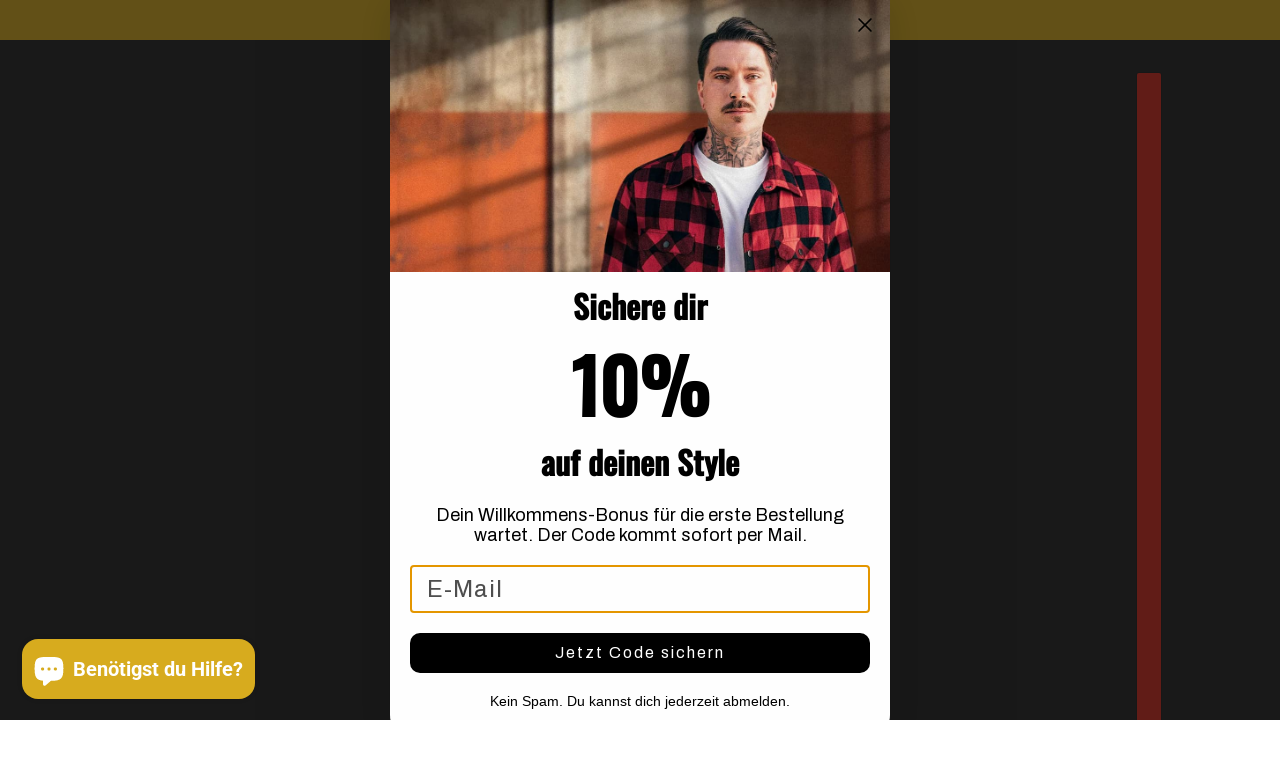

--- FILE ---
content_type: text/html; charset=utf-8
request_url: https://mootes.ch/variants/46647031628093/?section_id=pickup
body_size: 450
content:
<div id="shopify-section-pickup" class="shopify-section section--pickup">
  <div class="pickup--form--container"><svg class="icon--root icon--checkmark--small" width="14" height="10" viewBox="0 0 14 10" xmlns="http://www.w3.org/2000/svg">
      <path d="M4.744 7.422 1.798 4.476l-.982.982 3.928 3.928L13.162.968l-.982-.982z" fill="#000" fill-rule="nonzero" />
    </svg><div class="pickup--form--info"><p class="pickup--form--title" data-item="paragraph">Abholung bei <strong><span
    tabindex="0"
    data-drawer-open="right"
    data-drawer-view="pickup"
    aria-haspopup="menu"
  >Mootes Josefstrasse</span></strong> möglich.</p>
        <p class="pickup--form--stock" data-item="caption">Abholbereit während den Öffnungszeiten.</p>
        <p class="pickup--form--stores" data-item="block-link">
          <span
            tabindex="0"
            data-drawer-open="right"
            data-drawer-view="pickup"
            aria-haspopup="menu"
          >Mehr erfahren</span>
        </p></div>
  </div>

  
  <div class="pickup--drawer--container">
    <div class="pickup--drawer--header">
      <h2 class="pickup--drawer--product-title" data-item="section-heading"></h2>
      <p class="pickup--drawer--variant-title" data-item="nav-text">Default Title</p>
    </div>

    <div class="pickup--drawer--list" role=”list”><div class="pickup--drawer--list-item">
          <div class="pickup--drawer--list-location-container">
            <h3 class="pickup--drawer--list-location-name" data-item="block-heading">Mootes Josefstrasse</h3>

            <div class="divickup--drawer--list-location-map" data-item="block-link">
              <a href="https://google.com/maps/place/Josefstrasse+45+8005+Zürich+Schweiz" target="_blank" rel="noreferrer">Karte</a>
            </div>
          </div>

          <div class="pickup--drawer--list-stock" data-item="caption"><svg class="icon--root icon--checkmark--small" width="14" height="10" viewBox="0 0 14 10" xmlns="http://www.w3.org/2000/svg">
      <path d="M4.744 7.422 1.798 4.476l-.982.982 3.928 3.928L13.162.968l-.982-.982z" fill="#000" fill-rule="nonzero" />
    </svg><div class="pickup--drawer--list-text">Abholung verfügbar, abholbereit während den öffnungszeiten.</div></div>

          <address data-item="paragraph"><p>Josefstrasse 45<br>8005 Zürich<br>Schweiz</p></address></div></div>

    <div class="pickup--drawer--return" data-item="block-link">
      <p
        tabindex="0"
        data-drawer-close
        aria-label="Schließen"
      >Zurück zum Produkt</p>
    </div>
  </div>


</div>

--- FILE ---
content_type: text/javascript; charset=utf-8
request_url: https://mootes.ch/products/body-wash-hidden-beach.js
body_size: 2141
content:
{"id":8653692109117,"title":"Duschgel Hidden beach - Mootes","handle":"body-wash-hidden-beach","description":"\u003cp\u003eDu willst einen fruchtigen Frischekick, um morgens unter der Dusche richtig wach zu werden und mit vollem Akku in den Tag zu starten? Dann ist das Mootes Body Wash Hidden Beach das ideale Duschgel für Dich!\u003c\/p\u003e\n\u003ch3\u003e100 Prozent vegan, natürlich und lokal hergestellt\u003c\/h3\u003e\n\u003cp\u003eBeim Mootes Body Wash Hidden Beach setzen wir auf Natur pur. Bedenkliche chemische Zusätze, aufhübschende künstliche Farbstoffe, aber auch tierische Bestandteile kommen uns deshalb nicht in die Flasche. Stattdessen verwenden wir beste pflanzliche Inhaltsstoffe, die Deinen Körper nicht nur gründlich, sondern auch schonend reinigen und Deine Haut zudem noch pflegen. Unser Duschgel ist aber nicht nur gut für Dich, sondern schont auch unsere Umwelt. Denn es muss nicht um den Erdball reisen, sondern wird bei uns in der Schweiz lokal produziert.\u003c\/p\u003e\n\u003ch3\u003eDas Beste aus Königskerzenblüte und Zucker für Deine Haut\u003c\/h3\u003e\n\u003cp\u003eZucker ist nicht gut für den Körper? Wir beweisen das Gegenteil. Denn in unserem Mootes Body Wash Hidden Beach sorgen   \u003cstrong\u003eaus Pflanzenölen gewonnene Zuckertenside\u003c\/strong\u003e   – nämlich Coco-Glucoside – für eine   \u003cstrong\u003egründliche Reinigung\u003c\/strong\u003e. Das ist sowohl eine   \u003cstrong\u003esaubere und hautschonende als auch umweltfreundliche Sache\u003c\/strong\u003e, weil sich die waschaktiven Substanzen durch eine gute biologische Abbaubarkeit auszeichnen. Für die   \u003cstrong\u003ePflege der Haut\u003c\/strong\u003e   ist in unserem Duschgel darüber hinaus   \u003cstrong\u003eKönigskerzenblütenextrakt\u003c\/strong\u003e   enthalten. Die positiven Auswirkungen der Königskerze (Verbascum) auf Haut und Wunden kannte bereits der berühmte antike Arzt Hippokrates.\u003c\/p\u003e\n\u003cp\u003e\u003cstrong\u003eBestelle Dir das Mootes Body Wash Hidden Beach und verzichte nie wieder auf Deinen natürlichen Frischekick unter der Dusche!\u003c\/strong\u003e\u003c\/p\u003e\n\u003ch3\u003eDie wichtigsten Vorzüge des Mootes Body Wash Hidden Beach:\u003c\/h3\u003e\n\u003cul\u003e\n\u003cli\u003enur natürliche Ingredienzien von bester Qualität\u003c\/li\u003e\n\u003cli\u003ein der Schweiz hergestellt\u003c\/li\u003e\n\u003cli\u003eumwelt- und hautfreundliche Zuckertenside\u003c\/li\u003e\n\u003cli\u003ehautschmeichelnder Königskerzenblütenextrakt\u003c\/li\u003e\n\u003cli\u003efruchtiger Frischekick dank Hidden Beach\u003c\/li\u003e\n\u003c\/ul\u003e\n\u003ch3\u003e\u003cspan\u003eDuft Hidden Beach:\u003c\/span\u003e\u003c\/h3\u003e\n\u003cp\u003eGibt es etwas Schöneres, als einen sonnigen Urlaub alleine oder mit guten Freunden an einem malerischen Strand zu verbringen und dabei den weichen Sand zwischen den Zehen zu spüren? Natürlich nicht an einem von diesen überfüllten Stränden, sondern an einem echten Geheimtipp, einem «Hidden Beach». Genau so ein Traumurlaub ist die Ausgangssituation für unsere gleichnamige Duftkomposition. Diese stellen wir für Dich bei uns in der Schweiz aus hochwertigen und sich harmonisch ergänzenden ätherischen Ölen her.\u003c\/p\u003e\n\u003cp\u003eDer sommerliche Wohlgeruch startet mit fruchtiger Limette, die Dir einen herrlichen Frischkick gibt. Dazu passt prima Zitronengras, das zitrische und würzige Duftmomente vereint. Unser versteckter Strand liegt nicht um die Ecke, sondern in der Ferne. Olfaktorisch deutet darauf die Verbindung von Weihrauch und indischem Sandelholz hin. Dabei knüpft die dezente Zitronennote des Weihrauchs an den zitrisch-frischen Start an, erweitert die Duftkomposition aber noch um balsamisch-harzige Momente. Dazu harmoniert wiederum perfekt das balsamisch-warme indische Sandelholz. Hidden Beach klingt schliesslich mit einem Hauch von süsser Vanille aus. Hast Du einen stressigen Tag? Dann gönne Dir etwas Hidden Beach, schliesse die Augen und in kürzester Zeit katapultieren Dich die Geruchsnerven an Deinen persönlichen versteckten Sandstrand.\u003c\/p\u003e","published_at":"2023-09-03T18:55:09+02:00","created_at":"2023-09-03T18:55:09+02:00","vendor":"Mootes","type":"Duschgel","tags":["Blidor","EU","Galaxus","Hidden Beach","INCI","Mengenrabatt","Nicht reduziert","Ultimus"],"price":1900,"price_min":1900,"price_max":1900,"available":true,"price_varies":false,"compare_at_price":1900,"compare_at_price_min":1900,"compare_at_price_max":1900,"compare_at_price_varies":false,"variants":[{"id":46647031628093,"title":"Default Title","option1":"Default Title","option2":null,"option3":null,"sku":"MO-Bo0732","requires_shipping":true,"taxable":true,"featured_image":null,"available":true,"name":"Duschgel Hidden beach - Mootes","public_title":null,"options":["Default Title"],"price":1900,"weight":288,"compare_at_price":1900,"inventory_management":"shopify","barcode":"733413371091","requires_selling_plan":false,"selling_plan_allocations":[]}],"images":["\/\/cdn.shopify.com\/s\/files\/1\/0812\/7873\/0557\/products\/Mootes-Body-Wash-Hidden-Beach_794669bb-c4b8-4b32-ae79-eade0a08418a.jpg?v=1754337665"],"featured_image":"\/\/cdn.shopify.com\/s\/files\/1\/0812\/7873\/0557\/products\/Mootes-Body-Wash-Hidden-Beach_794669bb-c4b8-4b32-ae79-eade0a08418a.jpg?v=1754337665","options":[{"name":"Title","position":1,"values":["Default Title"]}],"url":"\/products\/body-wash-hidden-beach","media":[{"alt":"Duschgel Hidden Beach von Mootes, 250 ml, vegan, natürliche Inhaltsstoffe, fruchtiger Frischekick, mit Königskerzenblütenextrakt, in der Schweiz hergestellt.","id":34850115813693,"position":1,"preview_image":{"aspect_ratio":1.0,"height":1500,"width":1500,"src":"https:\/\/cdn.shopify.com\/s\/files\/1\/0812\/7873\/0557\/products\/Mootes-Body-Wash-Hidden-Beach_794669bb-c4b8-4b32-ae79-eade0a08418a.jpg?v=1754337665"},"aspect_ratio":1.0,"height":1500,"media_type":"image","src":"https:\/\/cdn.shopify.com\/s\/files\/1\/0812\/7873\/0557\/products\/Mootes-Body-Wash-Hidden-Beach_794669bb-c4b8-4b32-ae79-eade0a08418a.jpg?v=1754337665","width":1500}],"requires_selling_plan":false,"selling_plan_groups":[]}

--- FILE ---
content_type: text/javascript; charset=utf-8
request_url: https://mootes.ch/products/shampoo-hidden-beach.js
body_size: 1369
content:
{"id":8653690110269,"title":"Shampoo Hidden Beach - Mootes","handle":"shampoo-hidden-beach","description":"\u003cp\u003eWarum Du unser Mootes Shampoo Hidden Beach testen solltest? Weil es Haar und Kopfhaut nicht nur \u003cstrong\u003egründlich\u003c\/strong\u003e, sondern auch \u003cstrong\u003eschonend reinigt\u003c\/strong\u003e und gleichzeitig \u003cstrong\u003epflegt\u003c\/strong\u003e. Zudem duftet es angenehm \u003cstrong\u003efruchtig-frisch\u003c\/strong\u003e.\u003c\/p\u003e\n\u003ch3\u003eSwiss made mit ausschliesslich natürlichen Ingredienzien\u003c\/h3\u003e\n\u003cp\u003eWir stellen das Mootes Shampoo Hidden Beach in der Schweiz her. So können wir Dir eine \u003cstrong\u003egleichbleibend hohe Qualität\u003c\/strong\u003e bieten. Ausserdem minimieren wir so umwelt- und klimaschädliche Transportwege. Wichtig ist aber auch, was drin steckt – und das sind bei unserem Shampoo weder chemische Zusätze noch künstliche Konservierungsstoffe, Mineralöle oder Parabene. Stattdessen setzen wir auf\u003cstrong\u003e Natur pur\u003c\/strong\u003e. Dabei verzichten wir bewusst auf tierische Produkte, sodass das Mootes Shampoo Hidden Beach auch \u003cstrong\u003ezu 100 Prozent vegan\u003c\/strong\u003e ist.\u003c\/p\u003e\n\u003ch3\u003ePerfekt gereinigt und gepflegt mit Coco-Glucosiden und Ringelblumenextrakt\u003c\/h3\u003e\n\u003cp\u003eCoco-Glucoside und ein aus der Ringelblume gewonnene Extrakt sind die wichtigsten Inhaltsstoffe des Mootes Shampoo Hidden Beach. Erstere sind besondere, aus ausgewählten pflanzlichen Ölen gewonnene Zuckertenside, die \u003cstrong\u003eHaar und Kopfhaut zuverlässig und mild reinigen.\u003c\/strong\u003e Zudem zeichnen sie sich durch eine \u003cstrong\u003egute biologische Abbaubarkeit\u003c\/strong\u003e aus. Der Ringelblumenextrakt besticht durch seine\u003cstrong\u003e pflegende und feuchtigkeitsspendende Wirkung\u003c\/strong\u003e. Wegen der hervorragenden Verträglichkeit ist er auch \u003cstrong\u003eoptimal für Hauttypen geeignet, die empfindlich sind bzw. allergisch reagieren\u003c\/strong\u003e.\u003c\/p\u003e\n\u003cp\u003e\u003cstrong\u003eEntdecke mit Haut und Haar die natürliche Reinigungs- und Pflegewirkung des Mootes Shampoo Hidden Beach und geniesse dessen herrlich fruchtig-frischen Duft.\u003c\/strong\u003e.\u003c\/p\u003e\n\u003ch3\u003eDas bietet das Mootes Shampoo Hidden Beach:\u003c\/h3\u003e\n\u003cul\u003e\n\u003cli\u003ein der Schweiz produziert\u003c\/li\u003e\n\u003cli\u003enur beste natürliche Inhaltsstoffe\u003c\/li\u003e\n\u003cli\u003eZuckertenside für eine milde und gründliche Reinigung\u003c\/li\u003e\n\u003cli\u003eRingelblumenextrakt für natürliche und hautschonende Pflege\u003c\/li\u003e\n\u003cli\u003efruchtig-frischer Duft Hidden Beach\u003c\/li\u003e\n\u003c\/ul\u003e\n\u003ch3\u003e\u003cspan\u003eDuft Hidden Beach:\u003c\/span\u003e\u003c\/h3\u003e\n\u003cp\u003eGibt es etwas Schöneres, als einen sonnigen Urlaub alleine oder mit guten Freunden an einem malerischen Strand zu verbringen und dabei den weichen Sand zwischen den Zehen zu spüren? Natürlich nicht an einem von diesen überfüllten Stränden, sondern an einem echten Geheimtipp, einem «Hidden Beach». Genau so ein Traumurlaub ist die Ausgangssituation für unsere gleichnamige Duftkomposition. Diese stellen wir für Dich bei uns in der Schweiz aus hochwertigen und sich harmonisch ergänzenden ätherischen Ölen her.\u003c\/p\u003e\n\u003cp\u003eDer sommerliche Wohlgeruch startet mit fruchtiger Limette, die Dir einen herrlichen Frischkick gibt. Dazu passt prima Zitronengras, das zitrische und würzige Duftmomente vereint. Unser versteckter Strand liegt nicht um die Ecke, sondern in der Ferne. Olfaktorisch deutet darauf die Verbindung von Weihrauch und indischem Sandelholz hin. Dabei knüpft die dezente Zitronennote des Weihrauchs an den zitrisch-frischen Start an, erweitert die Duftkomposition aber noch um balsamisch-harzige Momente. Dazu harmoniert wiederum perfekt das balsamisch-warme indische Sandelholz. Hidden Beach klingt schliesslich mit einem Hauch von süsser Vanille aus. Hast Du einen stressigen Tag? Dann gönne Dir etwas Hidden Beach, schliesse die Augen und in kürzester Zeit katapultieren Dich die Geruchsnerven an Deinen persönlichen versteckten Sandstrand.\u003c\/p\u003e","published_at":"2023-09-03T18:53:06+02:00","created_at":"2023-09-03T18:53:06+02:00","vendor":"Mootes","type":"Shampoo","tags":["Blidor","Done","EU","Galaxus","Hidden Beach","INCI","Mengenrabatt","Nicht reduziert","Ultimus"],"price":2100,"price_min":2100,"price_max":2100,"available":true,"price_varies":false,"compare_at_price":2100,"compare_at_price_min":2100,"compare_at_price_max":2100,"compare_at_price_varies":false,"variants":[{"id":46647022715197,"title":"Default Title","option1":"Default Title","option2":null,"option3":null,"sku":"MO-Sh0631","requires_shipping":true,"taxable":true,"featured_image":null,"available":true,"name":"Shampoo Hidden Beach - Mootes","public_title":null,"options":["Default Title"],"price":2100,"weight":290,"compare_at_price":2100,"inventory_management":"shopify","barcode":"733413371138","requires_selling_plan":false,"selling_plan_allocations":[]}],"images":["\/\/cdn.shopify.com\/s\/files\/1\/0812\/7873\/0557\/products\/Mootes-Shampoo-Hidden-Beach_b7f7e6d1-08ad-42f9-8e20-2ab7a0dd73c9.jpg?v=1754338009"],"featured_image":"\/\/cdn.shopify.com\/s\/files\/1\/0812\/7873\/0557\/products\/Mootes-Shampoo-Hidden-Beach_b7f7e6d1-08ad-42f9-8e20-2ab7a0dd73c9.jpg?v=1754338009","options":[{"name":"Title","position":1,"values":["Default Title"]}],"url":"\/products\/shampoo-hidden-beach","media":[{"alt":"Mootes Shampoo Hidden Beach in schwarzer 250ml Flasche mit fruchtig-frischem Duft, vegan und schonend mit natürlichen Inhaltsstoffen aus der Schweiz.","id":34850155036989,"position":1,"preview_image":{"aspect_ratio":1.0,"height":1500,"width":1500,"src":"https:\/\/cdn.shopify.com\/s\/files\/1\/0812\/7873\/0557\/products\/Mootes-Shampoo-Hidden-Beach_b7f7e6d1-08ad-42f9-8e20-2ab7a0dd73c9.jpg?v=1754338009"},"aspect_ratio":1.0,"height":1500,"media_type":"image","src":"https:\/\/cdn.shopify.com\/s\/files\/1\/0812\/7873\/0557\/products\/Mootes-Shampoo-Hidden-Beach_b7f7e6d1-08ad-42f9-8e20-2ab7a0dd73c9.jpg?v=1754338009","width":1500}],"requires_selling_plan":false,"selling_plan_groups":[]}

--- FILE ---
content_type: text/javascript; charset=utf-8
request_url: https://mootes.ch/products/bodylotion-hidden-beach.js
body_size: 2148
content:
{"id":8653689880893,"title":"Bodylotion Hidden Beach - Mootes","handle":"bodylotion-hidden-beach","description":"\u003cp\u003eHeisse Sonnenstrahlen, heftige Windböen oder eiskalter Schnee: Das alles und noch viel mehr muss Deine Haut aushalten. Wenn Du sie dabei unterstützen möchtest, haben wir etwas für Dich: die Mootes Bodylotion Hidden Beach. Damit lässt Du Deine Haut gut aussehen, angenehm duften und spendierst ihr zudem eine auf ihre Bedürfnisse abgestimmte Pflege.\u003c\/p\u003e\n\u003ch3\u003eRegionale Herstellung, natürliche Inhaltsstoffe und tierfreundlich\u003c\/h3\u003e\n\u003cp\u003eUnsere Mootes Bodylotion Hidden Beach muss für Dich nicht um den halben Erdball reisen. Denn die Herstellung erfolgt lokal in der Schweiz. Zudem konzentrieren wir uns vollständig auf natürliche und hochwertige Ingredienzien. Chemische Zusätze wie PEG, Parabene, Mineralöle oder Konservierungsmittel kommen uns nämlich nicht in die Flasche. Ausserdem verzichten wir bewusst nicht nur auf Tierversuche, sondern auch auf Bestandteile tierischer Herkunft.\u003c\/p\u003e\n\u003ch3\u003eAusgesuchte Inhaltsstoffe für glatte und geschmeidige Haut\u003c\/h3\u003e\n\u003cp\u003eDer Olivenbaum liefert fast alles für Dein Hautwohl. Dabei ist das Olivenöl natürlich ein alter Hut. Das fand bereits in der Antike Verwendung, um die Haut zu glätten. Doch der Olivenbaum hat für die Mootes Bodylotion Hidden Beach noch mehr zu bieten. So nutzen wir einen aus Olivenblättern gewonnenen Extrakt, um Deine Haut gegen oxidativen Stress zu schützen. Damit Deine Haut geschmeidig bleibt, kombinieren wir diesen mit einem Wachs auf der Basis von Sojaöl. Das reicht uns aber immer noch nicht. Deswegen fügen wir noch Provitamin B5 hinzu, das Deine Haut bei der Regeneration unterstützt. Etwas für die Nase gibt es auch noch: nämlich unseren fruchtig-verführerischen Duft Hidden Beach!\u003c\/p\u003e\n\u003cp\u003e\u003cstrong\u003eLass es Deiner Haut mit der Mootes Bodylotion Hidden Beach richtig gut gehen!\u003c\/strong\u003e\u003c\/p\u003e\n\u003ch3\u003eDie Vorteile der Mootes Bodylotion Hidden Beach:\u003c\/h3\u003e\n\u003cul\u003e\n\u003cli\u003epflegt und glättet Deine Haut\u003c\/li\u003e\n\u003cli\u003eNatur pur\u003c\/li\u003e\n\u003cli\u003e100 Prozent tierversuchsfrei und vegan\u003c\/li\u003e\n\u003cli\u003elokal in der Schweiz hergestellt\u003c\/li\u003e\n\u003cli\u003efruchtig-verführerischer Duft Hidden Beach\u003c\/li\u003e\n\u003c\/ul\u003e\n\u003ch3\u003e\u003cspan\u003eDuft Hidden Beach:\u003c\/span\u003e\u003c\/h3\u003e\n\u003cp\u003eGibt es etwas Schöneres, als einen sonnigen Urlaub alleine oder mit guten Freunden an einem malerischen Strand zu verbringen und dabei den weichen Sand zwischen den Zehen zu spüren? Natürlich nicht an einem von diesen überfüllten Stränden, sondern an einem echten Geheimtipp, einem «Hidden Beach». Genau so ein Traumurlaub ist die Ausgangssituation für unsere gleichnamige Duftkomposition. Diese stellen wir für Dich bei uns in der Schweiz aus hochwertigen und sich harmonisch ergänzenden ätherischen Ölen her.\u003c\/p\u003e\n\u003cp\u003eDer sommerliche Wohlgeruch startet mit fruchtiger Limette, die Dir einen herrlichen Frischkick gibt. Dazu passt prima Zitronengras, das zitrische und würzige Duftmomente vereint. Unser versteckter Strand liegt nicht um die Ecke, sondern in der Ferne. Olfaktorisch deutet darauf die Verbindung von Weihrauch und indischem Sandelholz hin. Dabei knüpft die dezente Zitronennote des Weihrauchs an den zitrisch-frischen Start an, erweitert die Duftkomposition aber noch um balsamisch-harzige Momente. Dazu harmoniert wiederum perfekt das balsamisch-warme indische Sandelholz. Hidden Beach klingt schliesslich mit einem Hauch von süsser Vanille aus. Hast Du einen stressigen Tag? Dann gönne Dir etwas Hidden Beach, schliesse die Augen und in kürzester Zeit katapultieren Dich die Geruchsnerven an Deinen persönlichen versteckten Sandstrand.\u003c\/p\u003e\n\u003cp\u003e \u003c\/p\u003e","published_at":"2023-09-03T18:52:57+02:00","created_at":"2023-09-03T18:52:57+02:00","vendor":"Mootes","type":"Bodylotion","tags":["Blidor","EU","Galaxus","Hidden Beach","INCI","Mengenrabatt","Ultimus"],"price":2900,"price_min":2900,"price_max":2900,"available":true,"price_varies":false,"compare_at_price":2900,"compare_at_price_min":2900,"compare_at_price_max":2900,"compare_at_price_varies":false,"variants":[{"id":46647020585277,"title":"Default Title","option1":"Default Title","option2":null,"option3":null,"sku":"MO-BL0504","requires_shipping":true,"taxable":true,"featured_image":null,"available":true,"name":"Bodylotion Hidden Beach - Mootes","public_title":null,"options":["Default Title"],"price":2900,"weight":339,"compare_at_price":2900,"inventory_management":"shopify","barcode":"733413371299","requires_selling_plan":false,"selling_plan_allocations":[]}],"images":["\/\/cdn.shopify.com\/s\/files\/1\/0812\/7873\/0557\/products\/Mootes-Bodylotion-Hidden-Beach_8d8a1a8f-ef63-43e6-bd79-f8981a74c96c.jpg?v=1754338039"],"featured_image":"\/\/cdn.shopify.com\/s\/files\/1\/0812\/7873\/0557\/products\/Mootes-Bodylotion-Hidden-Beach_8d8a1a8f-ef63-43e6-bd79-f8981a74c96c.jpg?v=1754338039","options":[{"name":"Title","position":1,"values":["Default Title"]}],"url":"\/products\/bodylotion-hidden-beach","media":[{"alt":"Mootes Bodylotion Hidden Beach mit natürlicher Pflege, vegan und tierversuchsfrei, hergestellt in der Schweiz, fruchtig-frischer Duft","id":34850136424765,"position":1,"preview_image":{"aspect_ratio":1.0,"height":1500,"width":1500,"src":"https:\/\/cdn.shopify.com\/s\/files\/1\/0812\/7873\/0557\/products\/Mootes-Bodylotion-Hidden-Beach_8d8a1a8f-ef63-43e6-bd79-f8981a74c96c.jpg?v=1754338039"},"aspect_ratio":1.0,"height":1500,"media_type":"image","src":"https:\/\/cdn.shopify.com\/s\/files\/1\/0812\/7873\/0557\/products\/Mootes-Bodylotion-Hidden-Beach_8d8a1a8f-ef63-43e6-bd79-f8981a74c96c.jpg?v=1754338039","width":1500}],"requires_selling_plan":false,"selling_plan_groups":[]}

--- FILE ---
content_type: text/javascript; charset=utf-8
request_url: https://mootes.ch/products/body-wash-hidden-beach.js
body_size: 2026
content:
{"id":8653692109117,"title":"Duschgel Hidden beach - Mootes","handle":"body-wash-hidden-beach","description":"\u003cp\u003eDu willst einen fruchtigen Frischekick, um morgens unter der Dusche richtig wach zu werden und mit vollem Akku in den Tag zu starten? Dann ist das Mootes Body Wash Hidden Beach das ideale Duschgel für Dich!\u003c\/p\u003e\n\u003ch3\u003e100 Prozent vegan, natürlich und lokal hergestellt\u003c\/h3\u003e\n\u003cp\u003eBeim Mootes Body Wash Hidden Beach setzen wir auf Natur pur. Bedenkliche chemische Zusätze, aufhübschende künstliche Farbstoffe, aber auch tierische Bestandteile kommen uns deshalb nicht in die Flasche. Stattdessen verwenden wir beste pflanzliche Inhaltsstoffe, die Deinen Körper nicht nur gründlich, sondern auch schonend reinigen und Deine Haut zudem noch pflegen. Unser Duschgel ist aber nicht nur gut für Dich, sondern schont auch unsere Umwelt. Denn es muss nicht um den Erdball reisen, sondern wird bei uns in der Schweiz lokal produziert.\u003c\/p\u003e\n\u003ch3\u003eDas Beste aus Königskerzenblüte und Zucker für Deine Haut\u003c\/h3\u003e\n\u003cp\u003eZucker ist nicht gut für den Körper? Wir beweisen das Gegenteil. Denn in unserem Mootes Body Wash Hidden Beach sorgen   \u003cstrong\u003eaus Pflanzenölen gewonnene Zuckertenside\u003c\/strong\u003e   – nämlich Coco-Glucoside – für eine   \u003cstrong\u003egründliche Reinigung\u003c\/strong\u003e. Das ist sowohl eine   \u003cstrong\u003esaubere und hautschonende als auch umweltfreundliche Sache\u003c\/strong\u003e, weil sich die waschaktiven Substanzen durch eine gute biologische Abbaubarkeit auszeichnen. Für die   \u003cstrong\u003ePflege der Haut\u003c\/strong\u003e   ist in unserem Duschgel darüber hinaus   \u003cstrong\u003eKönigskerzenblütenextrakt\u003c\/strong\u003e   enthalten. Die positiven Auswirkungen der Königskerze (Verbascum) auf Haut und Wunden kannte bereits der berühmte antike Arzt Hippokrates.\u003c\/p\u003e\n\u003cp\u003e\u003cstrong\u003eBestelle Dir das Mootes Body Wash Hidden Beach und verzichte nie wieder auf Deinen natürlichen Frischekick unter der Dusche!\u003c\/strong\u003e\u003c\/p\u003e\n\u003ch3\u003eDie wichtigsten Vorzüge des Mootes Body Wash Hidden Beach:\u003c\/h3\u003e\n\u003cul\u003e\n\u003cli\u003enur natürliche Ingredienzien von bester Qualität\u003c\/li\u003e\n\u003cli\u003ein der Schweiz hergestellt\u003c\/li\u003e\n\u003cli\u003eumwelt- und hautfreundliche Zuckertenside\u003c\/li\u003e\n\u003cli\u003ehautschmeichelnder Königskerzenblütenextrakt\u003c\/li\u003e\n\u003cli\u003efruchtiger Frischekick dank Hidden Beach\u003c\/li\u003e\n\u003c\/ul\u003e\n\u003ch3\u003e\u003cspan\u003eDuft Hidden Beach:\u003c\/span\u003e\u003c\/h3\u003e\n\u003cp\u003eGibt es etwas Schöneres, als einen sonnigen Urlaub alleine oder mit guten Freunden an einem malerischen Strand zu verbringen und dabei den weichen Sand zwischen den Zehen zu spüren? Natürlich nicht an einem von diesen überfüllten Stränden, sondern an einem echten Geheimtipp, einem «Hidden Beach». Genau so ein Traumurlaub ist die Ausgangssituation für unsere gleichnamige Duftkomposition. Diese stellen wir für Dich bei uns in der Schweiz aus hochwertigen und sich harmonisch ergänzenden ätherischen Ölen her.\u003c\/p\u003e\n\u003cp\u003eDer sommerliche Wohlgeruch startet mit fruchtiger Limette, die Dir einen herrlichen Frischkick gibt. Dazu passt prima Zitronengras, das zitrische und würzige Duftmomente vereint. Unser versteckter Strand liegt nicht um die Ecke, sondern in der Ferne. Olfaktorisch deutet darauf die Verbindung von Weihrauch und indischem Sandelholz hin. Dabei knüpft die dezente Zitronennote des Weihrauchs an den zitrisch-frischen Start an, erweitert die Duftkomposition aber noch um balsamisch-harzige Momente. Dazu harmoniert wiederum perfekt das balsamisch-warme indische Sandelholz. Hidden Beach klingt schliesslich mit einem Hauch von süsser Vanille aus. Hast Du einen stressigen Tag? Dann gönne Dir etwas Hidden Beach, schliesse die Augen und in kürzester Zeit katapultieren Dich die Geruchsnerven an Deinen persönlichen versteckten Sandstrand.\u003c\/p\u003e","published_at":"2023-09-03T18:55:09+02:00","created_at":"2023-09-03T18:55:09+02:00","vendor":"Mootes","type":"Duschgel","tags":["Blidor","EU","Galaxus","Hidden Beach","INCI","Mengenrabatt","Nicht reduziert","Ultimus"],"price":1900,"price_min":1900,"price_max":1900,"available":true,"price_varies":false,"compare_at_price":1900,"compare_at_price_min":1900,"compare_at_price_max":1900,"compare_at_price_varies":false,"variants":[{"id":46647031628093,"title":"Default Title","option1":"Default Title","option2":null,"option3":null,"sku":"MO-Bo0732","requires_shipping":true,"taxable":true,"featured_image":null,"available":true,"name":"Duschgel Hidden beach - Mootes","public_title":null,"options":["Default Title"],"price":1900,"weight":288,"compare_at_price":1900,"inventory_management":"shopify","barcode":"733413371091","requires_selling_plan":false,"selling_plan_allocations":[]}],"images":["\/\/cdn.shopify.com\/s\/files\/1\/0812\/7873\/0557\/products\/Mootes-Body-Wash-Hidden-Beach_794669bb-c4b8-4b32-ae79-eade0a08418a.jpg?v=1754337665"],"featured_image":"\/\/cdn.shopify.com\/s\/files\/1\/0812\/7873\/0557\/products\/Mootes-Body-Wash-Hidden-Beach_794669bb-c4b8-4b32-ae79-eade0a08418a.jpg?v=1754337665","options":[{"name":"Title","position":1,"values":["Default Title"]}],"url":"\/products\/body-wash-hidden-beach","media":[{"alt":"Duschgel Hidden Beach von Mootes, 250 ml, vegan, natürliche Inhaltsstoffe, fruchtiger Frischekick, mit Königskerzenblütenextrakt, in der Schweiz hergestellt.","id":34850115813693,"position":1,"preview_image":{"aspect_ratio":1.0,"height":1500,"width":1500,"src":"https:\/\/cdn.shopify.com\/s\/files\/1\/0812\/7873\/0557\/products\/Mootes-Body-Wash-Hidden-Beach_794669bb-c4b8-4b32-ae79-eade0a08418a.jpg?v=1754337665"},"aspect_ratio":1.0,"height":1500,"media_type":"image","src":"https:\/\/cdn.shopify.com\/s\/files\/1\/0812\/7873\/0557\/products\/Mootes-Body-Wash-Hidden-Beach_794669bb-c4b8-4b32-ae79-eade0a08418a.jpg?v=1754337665","width":1500}],"requires_selling_plan":false,"selling_plan_groups":[]}

--- FILE ---
content_type: text/javascript; charset=utf-8
request_url: https://mootes.ch/products/flussigseife-hidden-beach.js
body_size: 2145
content:
{"id":8653694501181,"title":"Flüssigseife Hidden Beach - Mootes","handle":"flussigseife-hidden-beach","description":"\u003cp\u003eSeife benutzen wir alle. Aber am besten nicht irgendeinen billigen Chemiecocktail, sondern möglichst nachhaltig, natürlich und regional. Wenn Dir das auch wichtig ist, solltest Du unsere Mootes Flüssigseife Hidden Beach testen.\u003c\/p\u003e\n\u003ch3\u003eFokus auf Nachhaltigkeit, Natürlichkeit, Regionalität und Tierwohl\u003c\/h3\u003e\n\u003cp\u003eMikroplastik und Parabene haben in der Mootes Flüssigseife Hidden Beach nichts zu suchen. Dafür verwenden wir lieber natürliche Inhaltsstoffe. Dazu zählt auch Palmöl. Aber nicht irgendein Palmöl, denn hier gibt es grosse Unterschiede. Weil uns Nachhaltigkeit wichtig ist, kommt uns nur nachhaltiges Palmöl in die Flasche, das gemäss der strengen Richtlinien des RSPO (Roundtable on Sustainable Palm Oil) zertifiziert ist. Um Transportwege zu minimieren, erfolgt die Seifenherstellung lokal in der Schweiz. Zudem verzichten wir sowohl auf Tierversuche als auch auf tierische Inhaltsstoffe. Denn warum sollten Tiere für unser Wohlbefinden leiden müssen?\u003c\/p\u003e\n\u003ch3\u003eNatürliches Pflege- und Reinigungsprogramm für Deine Haut\u003c\/h3\u003e\n\u003cp\u003eDie Mootes Flüssigseife Hidden Beach reinigt Deine Haut nicht nur schonend. Sie hat auch eine pflegende Wirkung. Dafür sorgt vor allem der enthaltene   \u003cstrong\u003eExtrakt der Aloe vera\u003c\/strong\u003e. Dabei handelt es sich um eine seit Jahrtausenden genutzte Heilpflanze, die der Haut nicht nur wertvolle Feuchtigkeit spendet, sondern sie auch bei der Wundheilung unterstützt. Dazu passt perfekt das   \u003cstrong\u003eanti-oxidativ wirkende Palmöl, das Deine Haut glättet, sie mit wichtigen Nährstoffen versorgt und das Hautbild verbessert\u003c\/strong\u003e. Unser Duft Hidden Beach liefert zudem die perfekte Mischung aus Frische, Fruchtigkeit und Exotik.\u003c\/p\u003e\n\u003cp\u003e\u003cstrong\u003eMootes Flüssigseife Hidden Beach: natürliche Pflege und Reinigung für Deine Haut\u003c\/strong\u003e\u003c\/p\u003e\n\u003ch3\u003eDie Mootes Flüssigseife Hidden Beach hat viel zu bieten:\u003c\/h3\u003e\n\u003cul\u003e\n\u003cli\u003ereinigt und pflegt Deine Haut schonend\u003c\/li\u003e\n\u003cli\u003emit RSPO-zertifiziertem Palmöl und Aloe vera\u003c\/li\u003e\n\u003cli\u003ein der Schweiz hergestellt\u003c\/li\u003e\n\u003cli\u003eohne Tierversuche und tierische Inhaltsstoffe\u003c\/li\u003e\n\u003cli\u003esommerlicher Mootes-Duft Hidden Beach\u003c\/li\u003e\n\u003c\/ul\u003e\n\u003ch3\u003e\u003cspan\u003eDuft Hidden Beach:\u003c\/span\u003e\u003c\/h3\u003e\n\u003cp\u003eGibt es etwas Schöneres, als einen sonnigen Urlaub alleine oder mit guten Freunden an einem malerischen Strand zu verbringen und dabei den weichen Sand zwischen den Zehen zu spüren? Natürlich nicht an einem von diesen überfüllten Stränden, sondern an einem echten Geheimtipp, einem «Hidden Beach». Genau so ein Traumurlaub ist die Ausgangssituation für unsere gleichnamige Duftkomposition. Diese stellen wir für Dich bei uns in der Schweiz aus hochwertigen und sich harmonisch ergänzenden ätherischen Ölen her.\u003c\/p\u003e\n\u003cp\u003eDer sommerliche Wohlgeruch startet mit fruchtiger Limette, die Dir einen herrlichen Frischkick gibt. Dazu passt prima Zitronengras, das zitrische und würzige Duftmomente vereint. Unser versteckter Strand liegt nicht um die Ecke, sondern in der Ferne. Olfaktorisch deutet darauf die Verbindung von Weihrauch und indischem Sandelholz hin. Dabei knüpft die dezente Zitronennote des Weihrauchs an den zitrisch-frischen Start an, erweitert die Duftkomposition aber noch um balsamisch-harzige Momente. Dazu harmoniert wiederum perfekt das balsamisch-warme indische Sandelholz. Hidden Beach klingt schliesslich mit einem Hauch von süsser Vanille aus. Hast Du einen stressigen Tag? Dann gönne Dir etwas Hidden Beach, schliesse die Augen und in kürzester Zeit katapultieren Dich die Geruchsnerven an Deinen persönlichen versteckten Sandstrand.\u003c\/p\u003e","published_at":"2023-09-03T18:57:22+02:00","created_at":"2023-09-03T18:57:22+02:00","vendor":"Mootes","type":"Flüssigseife","tags":["Blidor","EU","Galaxus","Hidden Beach","INCI","Ultimus"],"price":2250,"price_min":2250,"price_max":2250,"available":true,"price_varies":false,"compare_at_price":null,"compare_at_price_min":0,"compare_at_price_max":0,"compare_at_price_varies":false,"variants":[{"id":46647047192893,"title":"Default Title","option1":"Default Title","option2":null,"option3":null,"sku":"MO-LS0709","requires_shipping":true,"taxable":true,"featured_image":null,"available":true,"name":"Flüssigseife Hidden Beach - Mootes","public_title":null,"options":["Default Title"],"price":2250,"weight":345,"compare_at_price":null,"inventory_management":"shopify","barcode":"733413371008","requires_selling_plan":false,"selling_plan_allocations":[]}],"images":["\/\/cdn.shopify.com\/s\/files\/1\/0812\/7873\/0557\/products\/Mootes-Liquid-Soap-Hidden-Beach_65cb0a6a-8d47-47cf-a061-806c0a25842f.jpg?v=1754337434"],"featured_image":"\/\/cdn.shopify.com\/s\/files\/1\/0812\/7873\/0557\/products\/Mootes-Liquid-Soap-Hidden-Beach_65cb0a6a-8d47-47cf-a061-806c0a25842f.jpg?v=1754337434","options":[{"name":"Title","position":1,"values":["Default Title"]}],"url":"\/products\/flussigseife-hidden-beach","media":[{"alt":"Mootes Flüssigseife Hidden Beach mit natürlichem Aloe vera Extrakt und nachhaltigem RSPO-Palmöl, schweizerisch hergestellt, sanfte Hautpflege ohne Tierversuche.","id":34850140848445,"position":1,"preview_image":{"aspect_ratio":1.0,"height":1500,"width":1500,"src":"https:\/\/cdn.shopify.com\/s\/files\/1\/0812\/7873\/0557\/products\/Mootes-Liquid-Soap-Hidden-Beach_65cb0a6a-8d47-47cf-a061-806c0a25842f.jpg?v=1754337434"},"aspect_ratio":1.0,"height":1500,"media_type":"image","src":"https:\/\/cdn.shopify.com\/s\/files\/1\/0812\/7873\/0557\/products\/Mootes-Liquid-Soap-Hidden-Beach_65cb0a6a-8d47-47cf-a061-806c0a25842f.jpg?v=1754337434","width":1500}],"requires_selling_plan":false,"selling_plan_groups":[]}